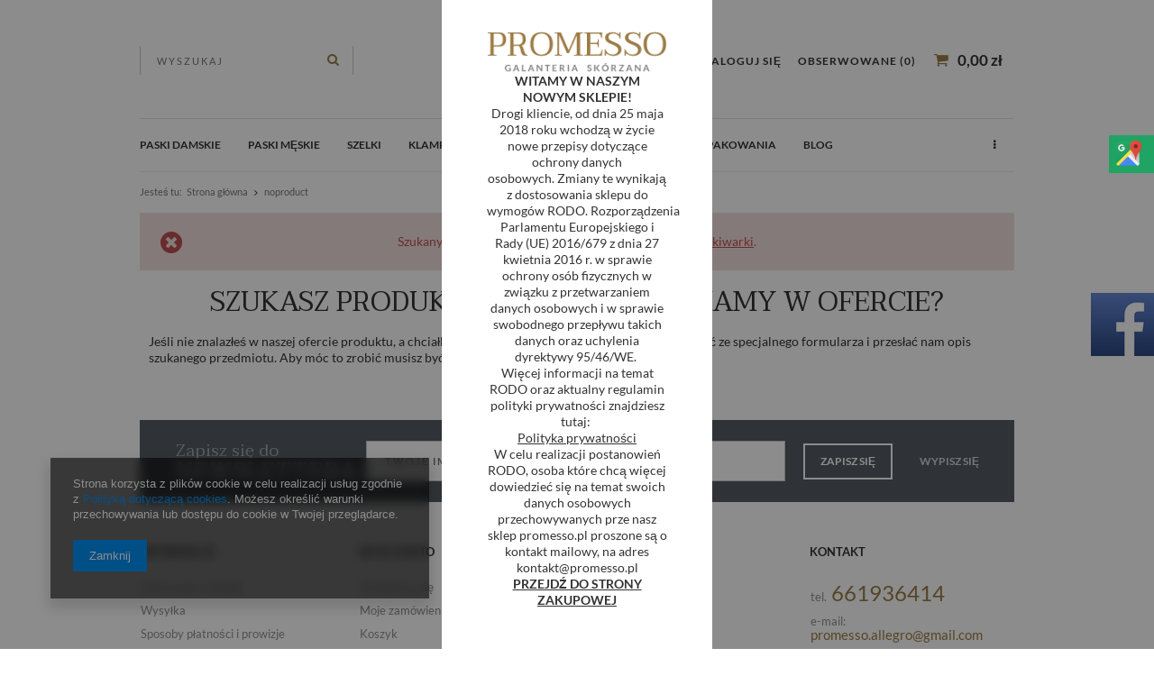

--- FILE ---
content_type: text/xml; charset=utf-8
request_url: https://promesso.pl/ajax/getToplayersAndWidgets.php?&mobile=false&tablet=false&pc=true&request_uri=%252Fnoproduct.php%253Freason%253Dproduct%2526product%253D158%253Flang%253Deng&additional_ajax=%2Fnoproduct.php
body_size: 2611
content:
<items><item id="22" type="widget"><version><![CDATA[pc]]></version><version><![CDATA[mobile]]></version><content><![CDATA[    <div class="toplayerSpecialClass iai-toplayer --widget" id="tws_i_100000" style="display:none;z-index:59983;position:fixed;width:290px;height:450px;transition:opacity 500ms,transform 1000ms;top:50%;right:0;transform: translate(100%, -50%)" data-id="22" data-z-index="59983" data-event="click" data-delay="0" data-duration="500" data-slide-in="translate(0, -50%)" data-slide-out="translate(100%, -50%)" data-check-web-push="false" >
        <div class="iai-toplayer__wrapper" id="tws_s_100000" style="">
            <div class="iai-toplayer__action" id="tws_a_100000" style="position:absolute;display:flex;left:-70px;top:50%;transform: translateY(-50%)"><img src="/data/gfx/toplayer/22.jpg?temp=1768796509" alt=""/></div>
            <div class="iai-toplayer__content" id="tws_c_100000" style="width:290px;height:450px"><iframe src="https://www.facebook.com/plugins/page.php?href=https%3A%2F%2Fwww.facebook.com%2FPromesso.sklep%2F&tabs=timeline&width=340&height=500&small_header=true&adapt_container_width=true&hide_cover=true&show_facepile=true&appId" width="290" height="450" style="border:none;overflow:hidden" scrolling="no" frameborder="0" allowTransparency="true"></iframe></div>
        </div>
    </div>]]></content></item><item id="23" type="toplayer"><version><![CDATA[pc]]></version><version><![CDATA[mobile]]></version><version><![CDATA[tablet]]></version><content><![CDATA[    <div class="iai-toplayer --toplayer" id="tws_i_100001" style="display:none;z-index:89982;position:fixed;width:300px;height:750px;transition:opacity 500ms,transform 1000ms;top:50%;left:50%;transform: translate(-50%, -50%)" data-id="23" data-z-index="89982" data-disable-background="true" data-delay="0" data-duration="500" data-check-web-push="false" >
        <div class="iai-toplayer__wrapper" id="tws_s_100001" style="">
            <div class="iai-toplayer__content" id="tws_c_100001" style=""><span class="iai-toplayer__close" id="tws_x_100001" style="cursor:pointer"><div class="welcome-container" style="padding: 50px; background: #fff;"><img style="border: 0px none; display: block; margin-left: auto; margin-right: auto;" src="../data/include/cms/strona_powitalna/logo_iai-shop.png" border="0" alt="najlepsze_sklepy_internetowe" />
<p style="text-align: center;"><span style="color: #333333;"><strong>WITAMY W NASZYM NOWYM SKLEPIE!</strong></span></p>
<p style="text-align: center;"><span>Drogi kliencie, od dnia 25 maja 2018 roku wchodzą w życie nowe przepisy dotyczące ochrony danych osobowych. </span><span>Zmiany te wynikają z dostosowania sklepu do wymogów </span><span class="il">RODO. </span><span>Rozporządzenia Parlamentu Europejskiego i Rady (UE) 2016/679 z dnia 27 kwietnia 2016 r. w sprawie ochrony osób fizycznych w związku z przetwarzaniem danych osobowych i w sprawie swobodnego przepływu takich danych oraz uchylenia dyrektywy 95/46/WE.<span> </span></span></p>
<p style="text-align: center;"><span><span>Więcej informacji na temat RODO oraz aktualny regulamin polityki prywatności znajdziesz tutaj: </span></span></p>
<p style="text-align: center;"><span><span><a href="https://promesso.pl/Polityka-Prywatnosci-cterms-pol-20.html"></a><a href="https://promesso.pl/Polityka-Prywatnosci-cterms-pol-20.html">Polityka prywatności</a></span></span></p>
<p style="text-align: center;"><span>W celu realizacji postanowień RODO, osoba które chcą więcej dowiedzieć się na temat swoich danych osobowych przechowywanych prze nasz sklep promesso.pl proszone są o kontakt mailowy, na adres kontakt@promesso.pl</span></p>
<h3 style="text-align: center;"><strong><a href="https://promesso.pl/">PRZEJDŹ DO STRONY ZAKUPOWEJ </a></strong></h3>
</div></span></div>
        </div>
    </div>]]></content></item><script><![CDATA[window.IAIToplayers=new class{constructor(){return this.init()}writeCookie(e,t,i){const a=new Date;i=i||365,a.setTime(+a+864e5*i),window.document.cookie=`${e}=${t}; expires=${a.toGMTString()}; path=/; secure`}delay(e){return new Promise((t=>{setTimeout(t,e)}))}fade(e,t,i){return!!e&&new Promise((a=>{e.style.opacity="in"===t?0:1,"in"===t&&(e.style.display="block"),setTimeout((()=>{e.style.opacity="in"===t?1:0,setTimeout((()=>{"out"===t&&(e.style.display="none"),a()}),i)}),20)}))}addBackground(e){const{zIndex:t,id:i,duration:a=0}=e.dataset,o=document.createElement("div");o.classList.add("iai-toplayer__background"),o.setAttribute("style",`display:none;position:fixed;top:0;bottom:0;left:0;right:0;background-color:rgba(0,0,0,0.45);z-index:${t};`),o.dataset.id=i,e.before(o),this.fade(o,"in",a)}async removeBackground(e){const{id:t,duration:i}=e.dataset,a=document.querySelector(`.iai-toplayer__background[data-id="${t}"]`);a&&(await this.fade(a,"out",i),a.remove())}fadeInItems(){document.querySelectorAll(".iai-toplayer:not(.--initialized)[data-duration]").forEach((async e=>{e.classList.add("--initialized");const{delay:t=0,duration:i=0,disableBackground:a,checkWebPush:o}=e.dataset;("true"!==o||"undefined"!=typeof WebPushHandler&&!WebPushHandler.isSnippetAvailable())&&(await this.delay(t),"true"===a&&this.addBackground(e),await this.fade(e,"in",i))}))}fadeOutItems(){document.querySelectorAll(".iai-toplayer.--initialized[data-display-time]").forEach((async e=>{const{displayTime:t,duration:i=0,disableBackground:a}=e.dataset;await this.delay(t),"true"===a&&this.removeBackground(e),await this.fade(e,"out",i),e.remove()}))}slideIn(e){const{slideIn:t}=e.dataset;e.style.transform=t}async slideOut(e){const{slideOut:t}=e.dataset;e.style.transform=t}async close(e){const{duration:t=0,id:i,disableBackground:a}=e.dataset;document.cookie=`toplayerwidgetcounterclosedX_${i}=true;secure`,this.writeCookie(`toplayerNextShowTime_${i}`,"to_overwrite",360),await this.slideOut(e),"true"===a&&this.removeBackground(e),await this.fade(e,"out",t),e.remove()}closeAll(){document.querySelectorAll(".iai-toplayer.--initialized").forEach((e=>{this.close(e)}))}initEvents(){if(document.querySelectorAll(".iai-toplayer:not(.--initialized).--widget").forEach((e=>{e.addEventListener("mouseleave",(()=>{this.slideOut(e)}))})),document.documentElement.classList.contains("--iai-toplayers-initialized"))return;document.documentElement.classList.add("--iai-toplayers-initialized");const e=app_shop?.vars?.isIos?"touchstart":"click";document.addEventListener(e,(e=>{const{target:t}=e;if(t.closest('.iai-toplayer[data-event="click"] .iai-toplayer__action')){const e=t.closest(".iai-toplayer");this.slideIn(e)}if(t.closest(".iai-toplayer__close")){const e=t.closest(".iai-toplayer");this.close(e)}})),document.addEventListener("mouseover",(e=>{const{target:t}=e;if(t.closest('.iai-toplayer[data-event="mouseover"] .iai-toplayer__action')){const e=t.closest(".iai-toplayer");this.slideIn(e)}}))}init(){this.initEvents(),this.fadeInItems(),this.fadeOutItems()}};]]></script></items>